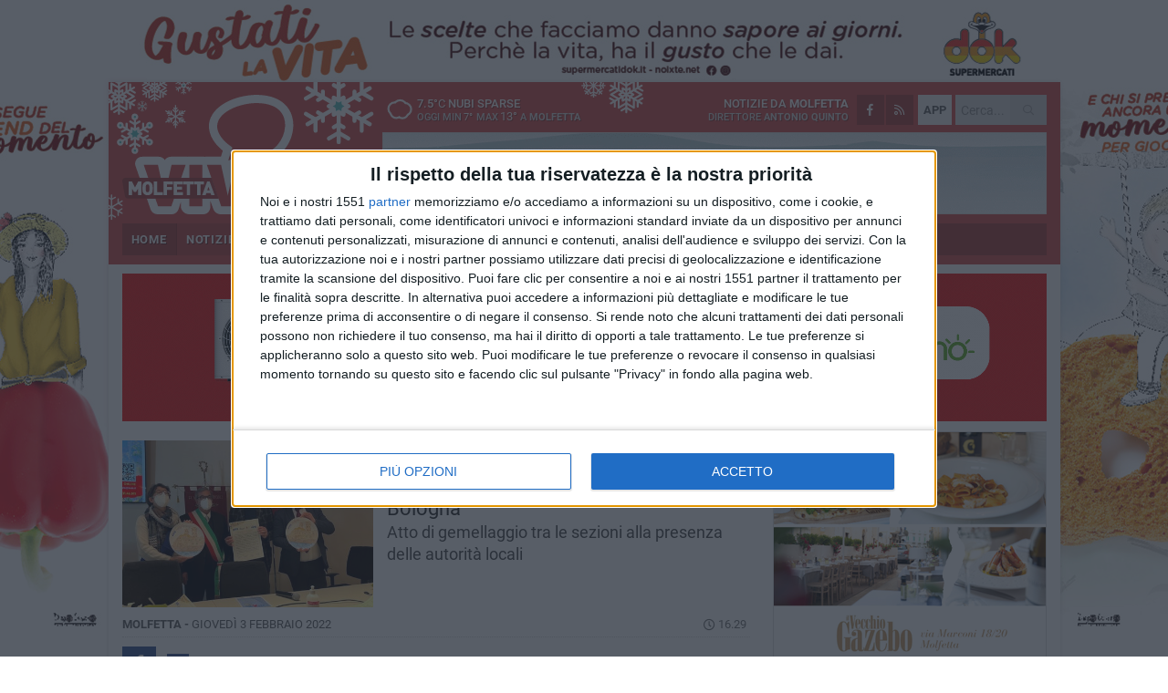

--- FILE ---
content_type: text/html; charset=utf-8
request_url: https://www.molfettaviva.it/notizie/donazione-del-sangue-siglato-protocollo-tra-avis-molfetta-e-avis-provinciale-bologna/
body_size: 20785
content:
<!DOCTYPE html>
<html lang="it" class="response svg fxd xmas">
<head prefix="og: http://ogp.me/ns# fb: http://ogp.me/ns/fb#">
    <title>Donazione del sangue. Siglato protocollo tra AVIS Molfetta e AVIS Provinciale Bologna</title>
    <meta name="description" content="Atto di gemellaggio tra le sezioni alla presenza delle autorit&#224; locali " />
<meta name="viewport" content="width=device-width, initial-scale=1.0">    <meta name="apple-mobile-web-app-title" content="MolfettaViva">
    <meta name="apple-mobile-web-app-status-bar-style" content="black-translucent">
<link rel="canonical" href="https://www.molfettaviva.it/notizie/donazione-del-sangue-siglato-protocollo-tra-avis-molfetta-e-avis-provinciale-bologna/" />    <link rel="amphtml" href="https://www.molfettaviva.it/amp/notizie/donazione-del-sangue-siglato-protocollo-tra-avis-molfetta-e-avis-provinciale-bologna/" />                    <link rel="apple-touch-icon" href="https://static.gocity.it/molfettaviva/img/touch-60.png">
    <link rel="apple-touch-icon" sizes="76x76" href="https://static.gocity.it/molfettaviva/img/touch-76.png">
    <link rel="apple-touch-icon" sizes="120x120" href="https://static.gocity.it/molfettaviva/img/touch-120.png">
    <link rel="apple-touch-icon" sizes="152x152" href="https://static.gocity.it/molfettaviva/img/touch-152.png">
    <link rel="icon" href="https://static.gocity.it/molfettaviva/img/favicon.ico" type="image/x-icon" />
    <link rel="icon" type="image/png" href="https://static.gocity.it/molfettaviva/img/favicon-32x32.png" sizes="32x32" />
    <link rel="icon" type="image/png" href="https://static.gocity.it/molfettaviva/img/favicon-16x16.png" sizes="16x16" />
    <link rel="alternate" type="application/rss+xml" href="https://www.molfettaviva.it/rss/" title="RSS feed MolfettaViva" />
    <meta property="og:type" content="article" />
<meta property="og:url" content="https://www.molfettaviva.it/notizie/donazione-del-sangue-siglato-protocollo-tra-avis-molfetta-e-avis-provinciale-bologna/" />    <meta property="og:site_name" content="MolfettaViva" />
<meta property="fb:app_id" content="418746062676156" />    <meta property="fb:pages" content="596681010389594" /><meta property="article:publisher" content="596681010389594" />    <meta property="og:title" content="Donazione del sangue. Siglato protocollo tra AVIS Molfetta e AVIS Provinciale Bologna" />
    <meta property="og:description" content="Atto di gemellaggio tra le sezioni alla presenza delle autorit&#224; locali " />
    <meta property="og:image" content="https://molfetta.gocity.it/library/media/protocollo_avis.jpg" />
    <meta property="article:section" content="" />
    <meta property="article:published_time" content="2022-02-03T15:29:47 GMT" />
    <meta property="article:modified_time" content="2022-02-03T15:29:47 GMT" />
<meta name="language" content="italian" /><meta name="google-site-verification" content="W2uupuRW2KebLGGbKhPByC--rc_BL7H_q6IYpz5Mc2A" /><meta name="msvalidate.01" content="4BFAE9A7E4A3E9C22EA5C6CCD2C5FDE3" />    <link href="/bundles/css?v=dEeyNGnslQSdMQALmI0cEwyeZYLMDaeLtsKTp10fewU1" rel="preload" as="style" /><link href="/bundles/css?v=dEeyNGnslQSdMQALmI0cEwyeZYLMDaeLtsKTp10fewU1" rel="stylesheet"/>

    <link href="/bundles/deferred?v=EI2w7refD0IkrP_INU39w6BvGGKgAPw3aeDdDjBHlqI1" rel="preload" as="style" /><link href="/bundles/deferred?v=EI2w7refD0IkrP_INU39w6BvGGKgAPw3aeDdDjBHlqI1" rel="stylesheet"/>

    <link href="/bundles/icons?v=6URXDt_XKQp7_YTGi-536yZGVljGYpsX7yKYSj3eWm01" rel="preload" as="style" /><link href="/bundles/icons?v=6URXDt_XKQp7_YTGi-536yZGVljGYpsX7yKYSj3eWm01" rel="stylesheet"/>

    <link href="/style?v=142320" rel="stylesheet"><link href="/style?v=142320" rel="stylesheet" /><style>.svg #site-logo { background-image: url('https://static.gocity.it/molfettaviva/img/logo.svg');} .xmas.svg #site-logo { background-image: url('https://static.gocity.it/molfettaviva/img/logo-xmas.svg');} .svg .report-index #site .content, .report #site .content .section-logo span {background-image:url('https://static.gocity.it/molfettaviva/img/ireport.svg');} @media only screen and (max-width: 1023px) {.response.svg .collapse #site-logo { background-image: url('https://static.gocity.it/molfettaviva/img/logo-text-inv.svg'); }.response.svg.xmas .collapse #site-logo { background-image: url('https://static.gocity.it/molfettaviva/img/logo-text-inv-xmas.svg');}}
.ads-exp, .ads-exp a{max-height:70px;}</style>
    <script type="application/ld+json">[{ "@context": "http://schema.org", "@type":"WebSite","@id":"#website","name":"MolfettaViva", "alternateName":"MolfettaViva", "url":"https://www.molfettaviva.it", "potentialAction":{ "@type":"SearchAction","target":"https://www.molfettaviva.it/cerca/?search={search_term_string}","query-input":"required name=search_term_string"}}, { "@context": "http://schema.org", "@type":"Organization","@id":"#organization","name":"Viva Network","url":"http://www.vivanetwork.it", "logo":"http://www.vivanetwork.it/images/viva-network-logo.png", "sameAs":["https://www.facebook.com/viva24/"]}]</script>
    
        <script type="application/ld+json">{ "@context": "http://schema.org", "@type" : "NewsArticle", "headline" : "Donazione del sangue. Siglato protocollo tra AVIS Molfetta e AVIS Provinciale Bologna", "alternativeHeadline" : "Donazione del sangue. Siglato protocollo tra AVIS Molfetta e AVIS Provinciale Bologna. Atto di gemellaggio tra le sezioni alla presenza delle autorità locali ", "articleSection": "", "author":{"@type":"Person","name":"MolfettaViva"}, "dateCreated" : "2022-02-03T15:29:47Z", "datePublished" : "2022-02-03T15:29:47Z", "dateModified" : "2022-02-03T15:29:47Z", "publisher":{"@type":"Organization","name":"MolfettaViva", "logo":{"@type":"ImageObject","url":"https://static.gocity.it/molfettaviva/img/logo-text.png", "width" : 288, "height" : 30}}, "description" : "L'obiettivo è contribuire a creare insieme forme nuove e condivise di sensibilizzazione al dono del sangue e del plasma.Sottoscritto, nella Casa dei Donatori di Sangue a Bologna, l'atto di gemellaggio interregionale tra l'Avis Provinciale di Bologna e l'Avis Comunale di Molfetta.Presenti Tommaso Minervini, Sindaco di Molfetta, Giacomo Giancaspro, presidente Avis comunale Molfetta, Claudio Rossi presidente Avis provinciale Bologna, Sara Accorsi, delegata del sindaco per l'area metropolitana di Bologna, Cosimo Gadaleta, segretario Avis Molfetta, le rappresentanze dell'Associazione Marinai...", "mainEntityOfPage":{"@type":"URL"}, "url" : "https://www.molfettaviva.it/notizie/donazione-del-sangue-siglato-protocollo-tra-avis-molfetta-e-avis-provinciale-bologna/", "image":{"@type":"ImageObject","url":"https://molfetta.gocity.it/library/media/protocollo_avis.jpg", "width":488, "height":325}}</script>

    
        <style>
    .bubble-color .btn.btn-action { background-color: #A21518; border-color: #B32E30; box-shadow: 0px 1px 0px #881214; }
    .bubble-color h3.story-title, .bubble-color span.story-title, div.bubble.bubble-color { background-color: #ab171a; border-right: solid 4px #991417; }
    span.bubble-arrow.bubble-color { border-color: #ab171a transparent transparent transparent; }
    div.bubble.bubble-color img { border-color: #881214; }
    .page-index .index span.title { color: #ab171a; }
        </style>

    <script async src="//pagead2.googlesyndication.com/pagead/js/adsbygoogle.js"></script>
<link rel="stylesheet" href="https://assets.evolutionadv.it/networkviva_it/networkviva_it-CLS.css"><script src="https://assets.evolutionadv.it/networkviva_it/networkviva_it.new.js" data-cfasync="false"></script>    </head>
<body class="non-graphic collapse splitted news ">
    
    <span class="ads-skin-containter" data-url="/adv/skin/99/"></span>
    <div id="site">
        <div id="main" class="container">
            <div id="header-wrapper">
    <div class="container">
        <header id="header">
            <div id="header-overlay"></div>
            <div id="header-main">
                <div id="header-logo">                    <div id="site-logo" >
                        <a href="/">MolfettaViva</a>
                        <img class="print" src="https://static.gocity.it/molfettaviva/img/logo.png" />
                    </div>
                    <div id="header-fanpage">
                        <div id="fanpage">
                        <span class="fan-counter">56.390</span>
                            <a id="fanpage-button" href="https://www.facebook.com/molfettaviva.it/" target="_blank" rel="nofollow">FANPAGE</a>
                        </div>
                    </div>
                </div>
                <div id="header-logo-url" class="print">molfettaviva.it</div>
                <div id="header-middle">
                    <div id="header-middle-top">
                        <div id="header-meteo">
    <a href="/meteo/" title="Previsioni meteo a Molfetta"><div id="meteo-header" class="meteo-icon"><canvas width="28" height="28" data-icon="04d" data-color="" class="icon"></canvas></div></a>
        <div class="meteo">
            <a href="/meteo/" title="Previsioni meteo a Molfetta">
7.5<span>°C</span> nubi sparse                <div class="meteo-temp">Oggi Min<span class="meteo-min">7°</span>Max<span class="meteo-max">13°</span> a <strong>Molfetta</strong></div>
            </a>
        </div>

                        </div>
                        <div class="search-block">
                            <form action="/cerca/" method="GET">
                                <input type="search" class="search" name="search" placeholder="Cerca..." />
                                <button class="icon"><i class="far fa-search"></i></button>
                            </form>
                        </div>
<a href="http://m.molfettaviva.it/apps/download/"   target="_blank"  >
                            <div id="header-app">APP</div>
                        </a>                        <div id="header-social">
                            <a href="https://www.facebook.com/molfettaviva.it" target="_blank"><i class="fab fa-facebook-f social social-facebook"></i></a>                            <a href="/rss/" title="MolfettaViva - Feed Rss"><i class="far fa-rss social social-rss"></i></a>
                        </div>
                        <div id="header-daily">
                            <p class="tagline">Notizie da <strong>Molfetta</strong><span>Direttore <strong>Antonio Quinto</strong></span></p>
                        </div>
                        <div class="clear"></div>
                    </div>
                    <div id="header-banner">

<div class="ads-containter" data-url="/adv/banner/5/"></div>
                    </div>
                    <div class="clear"></div>
                </div>
                <button type="button" id="menu-toggle" class="btn header-btn">
                    <span class="far fa-2x fa-bars"></span>
                    <span class="btn-undertext">Menu</span>
                </button><div id="mobile-weather">    <a href="/meteo/" title="Previsioni meteo a Molfetta"><div id="mobile-meteo-header" class="meteo-icon"><canvas width="28" height="28" data-icon="04d" data-color="white" class="icon"></canvas></div></a>
        <div class="meteo">
            <a href="/meteo/" title="Previsioni meteo a Molfetta">
7.5<span>°C</span> nubi sparse                <div class="meteo-temp">Oggi Min<span class="meteo-min">7°</span>Max<span class="meteo-max">13°</span> a <strong>Molfetta</strong></div>
            </a>
        </div>
</div>
            </div>
            <div class="clear"></div>
            <div id="menu">
                <nav>
                    <ul>

            <li class="firstitem">
                <a href="/" >HOME</a>
            </li>
            <li class="open">
                <a href="/notizie/" >NOTIZIE</a>
                <span class="expander"></span>
                <ul>
<li ><a href="/notizie/?cat=la-citta">Vita di città</a></li>
<li ><a href="/notizie/?cat=territorio">Territorio e Ambiente</a></li>
<li ><a href="/notizie/?cat=mondo-del-sociale">Sociale</a></li>
<li ><a href="/notizie/?cat=sanita">Sanità</a></li>
<li class="open"><a href="/notizie/?cat=attualita">Attualità</a></li>
<li ><a href="/notizie/?cat=spettacoli">Cultura, Eventi e Spettacolo</a></li>
<li ><a href="/notizie/?cat=speciale-1">Speciale</a></li>
<li ><a href="/notizie/?cat=cronaca">Cronaca</a></li>
<li ><a href="/notizie/?cat=politica">Politica</a></li>
<li ><a href="/notizie/?cat=palazzo-di-citta">Enti locali</a></li>
                </ul>
            </li>
            <li >
                <a href="/sport/" >SPORT</a>
                <span class="expander"></span>
                <ul>
<li ><a href="/sport/?cat=calcio">Calcio</a></li>
<li ><a href="/sport/?cat=equitazione">Equitazione</a></li>
<li ><a href="/sport/?cat=attualita">Attualità</a></li>
<li ><a href="/sport/?cat=arti-marziali">Arti Marziali</a></li>
<li ><a href="/sport/?cat=running">Running e Atletica</a></li>
<li ><a href="/sport/?cat=vela">Vela</a></li>
<li ><a href="/sport/?cat=tennis">Tennis</a></li>
<li ><a href="/sport/?cat=altri-sport">Altri sport</a></li>
                </ul>
            </li>
            <li >
                <a href="/rubriche/" >RUBRICHE</a>
                <span class="expander"></span>
                <ul>
<li ><a href="/rubriche/bordo-campo/">Bordo Campo</a></li>
<li ><a href="/rubriche/viva-la-storia-di-molfetta-1/">Viva la storia di Molfetta!</a></li>
<li ><a href="/rubriche/in-ricordo-di-don-tonino/">In ricordo di Don Tonino</a></li>
                </ul>
            </li>
            <li >
                <a href="/ireport/" >iREPORT</a>
            </li>
            <li >
                <a href="/meteo/" >METEO</a>
            </li>
            <li >
                <a href="/video/" >VIDEO</a>
            </li>
            <li >
                <a href="/necrologi/" >NECROLOGI</a>
            </li>
            <li >
                <a href="/rubriche/farmacie-di-turno/" >FARMACIE</a>
            </li>
<li class="search-block">
    <form action="/cerca/" method="GET">
        <input type="search" class="search" name="search" placeholder="Cerca..." />
        <button class="icon"><i class="far fa-search"></i></button>
    </form>
</li>
                    </ul>
                </nav>
            </div>
          </header>
    </div>
    <div class="clear"></div>
</div>


            <div class="ads-containter ads-mega ads-mega-page" data-url="/adv/banner/108/"></div>
            <div id="gctyvvadblck"></div>
            <div class="content-wrapper ">
                
                <div class="content-side-wrapper content-first">
                    
    <div class="content ">
        <article class=" mode0">
            <ul class="breadcrumbs noborder"><li><i class="far fa-angle-right"></i><a href="/" title="Home">Home</a></li><li><i class="far fa-angle-right"></i><a href="/notizie/" title="Notizie e aggiornamenti">Notizie e aggiornamenti</a></li></ul><script type="application/ld+json">{ "@context": "http://schema.org", "@type" : "BreadcrumbList", "itemListElement": [{ "@type": "ListItem", "position": 1, "item": { "@id": "https://www.molfettaviva.it/", "name": "Home" } },{ "@type": "ListItem", "position": 2, "item": { "@id": "https://www.molfettaviva.it/notizie/", "name": "Notizie e aggiornamenti" } }]}</script>
            <header>
                <figure><img src="https://molfetta.gocity.it/library/media/protocollo_avis.jpg" class="responsive content-img" alt="protocollo AVIS" /><figcaption class="content-img-caption">protocollo AVIS</figcaption></figure>
                <div>
                    <h1>Donazione del sangue. Siglato protocollo tra AVIS Molfetta e AVIS Provinciale Bologna</h1><p class="tagline">Atto di gemellaggio tra le sezioni alla presenza delle autorità locali <span></span></p>
                </div>
            </header>
            <div class="clear"></div>
            <div class="contentdate">
                <span class="datezone">Molfetta - </span>giovedì 3 febbraio 2022
<span class="datetime"><i class="far fa-clock"></i> 16.29</span>                                            </div>
            <div class="ads-containter ads-page ads-content" data-url="/adv/banner/80/"></div>            <div class="sharing" data-url="https://www.molfettaviva.it/notizie/donazione-del-sangue-siglato-protocollo-tra-avis-molfetta-e-avis-provinciale-bologna/" data-title="Donazione del sangue. Siglato protocollo tra AVIS Molfetta e AVIS Provinciale Bologna" data-counter="16" data-comments="0" data-app="418746062676156"></div>
            
            <div class="clear"></div>
            <div class="ads-containter ads-custom " ><div id="video-evo-player" class="player_evolution"><span class="evo-label-logo">Powered by <a target="_blank" href="https://evolutiongroup.digital/"><img src="https://evolutiongroup.digital/wp-content/themes/evolution_group/assets/static/logo/logo-evolutiongroup-black.svg" alt="powered by evolution group"></a></span></div></div>
            
            <div class="p first">L'obiettivo è contribuire a creare insieme forme nuove e condivise di sensibilizzazione al dono del sangue e del plasma.<br />Sottoscritto, nella Casa dei Donatori di Sangue a Bologna, l'atto di gemellaggio interregionale tra l'Avis Provinciale di Bologna e l'Avis Comunale di Molfetta.<br />Presenti Tommaso Minervini, Sindaco di Molfetta, Giacomo Giancaspro, presidente Avis comunale Molfetta, Claudio Rossi presidente Avis provinciale Bologna, Sara Accorsi, delegata del sindaco per l'area metropolitana di Bologna, Cosimo Gadaleta, segretario Avis Molfetta, le rappresentanze dell'Associazione Marinai A.N.M.I., dell'Associazione Carabinieri A.N.C. e dell'Associazione Ordine al Merito A.N.C.R.I..<br /><br />Il gemellaggio tra la sezione comunale Avis Molfetta e la sezione provinciale Avis Bologna rappresenta, in qualche modo, la naturale prosecuzione di un rapporto di cordiale e sincera collaboraizone maturata durante il lockdown, a marzo del 2020 quando l'allora presidente Avis Molfetta, Cosimo Gadaleta, fece pervenire alla sezione provinciale Avis di Bologna le mascherine arcobaleno (#andràtuttobene) realizzate in tessuto dalle Sorelle de Virgilio. E' stato l'avvio di un percorso che, nella sottoscrizione del protocollo, ha trovato un nuovo inizio.<br />«Quando credi in una cosa – ha sottolineato Tommaso Minervini, citando Gaetano Salvemini - falla. Fai ciò che devi, avvenga ciò che può. Infatti, se tutti smettessimo di fare ciò in cui crediamo avremmo una società piatta e standardizzata che non farebbe passi avanti. Oggi con questo gemellaggio diamo un segnale marcato sulla direzione che vorremmo per l'organizzazione di Avis e delle nostre città. Vogliamo incentivare tutti a smettere di lavorare solo per sé stessi e per il proprio territorio e puntare invece a creare reti che trovino forza grazie al valore del dono. Proprio come è successo nelle prime fasi della pandemia. Nell'emergenza è scattato quel senso di comunità e solidarietà, che non può essere circoscritta a un solo periodo. Il circolo Avis di Molfetta con il gemelleggio con l'Avis provinciale di Bologna sta puntando a creare le condizioni migliorative per la cultura del dono e delle relazioni tra persone e organismi che si occupano di migliorare la qualità della vita».<br /><br />«La costruzione di una cultura di condivisione – ha aggiunto il Presidente Giancaspro - è un processo lungo e complesso che richiede la rimozione di barriere comunicative e necessita l'attivazione di processi virtuosi di pianificazione e partecipazione attiva».<br />Proprio a sottolineare la rilevanza del protocollo il presidente ANMI Lamberto Picccininni ha inviato una nota a Bologna di condivisione della iniziativa di gemellaggio tra AVIS Molfetta e AVIS provinciale Bologna perché sia di esempio per analoghe iniziative.<div class="fb-quote"></div></div>
                    </article>
        
        <ul class="tags bottom"><li>AVIS Molfetta</li></ul>

    <div class="index-wrapper">
        <div class="index-list index-list-mode10 index-list-2">
                <div class="index">
                    
<a href="/notizie/cinghiali-a-torre-calderina-i-residenti-sono-un-potenziale-pericolo/" ><div class="boxed-img"><img src="https://molfetta.gocity.it/library/media/bigbox_img_20251216_wa0066.jpg" alt="Cinghiali a Torre Calderina, i residenti: «Sono un potenziale pericolo»" /></div></a>                                        <div class="boxed-title boxed-title-dated ">
<span class="date">
                                
                                26 dicembre 2025
                            </span>                        <span class="title"><a href="/notizie/cinghiali-a-torre-calderina-i-residenti-sono-un-potenziale-pericolo/" >Cinghiali a Torre Calderina, i residenti: &#171;Sono un potenziale pericolo&#187;</a></span>
                                            </div>
                </div>
                <div class="index">
                    
<a href="/notizie/atmosfera-di-gioia-e-condivisione-nel-centro-di-molfetta-con-il-viaggio-nelle-emozioni-del-natale/" ><div class="boxed-img"><img src="https://molfetta.gocity.it/library/media/bigbox_10(3).jpg" alt="Atmosfera di gioia e condivisione nel centro di Molfetta con il  &quot;Viaggio nelle emozioni del Natale &quot;" /></div></a>                                        <div class="boxed-title boxed-title-dated ">
<span class="date">
                                
                                26 dicembre 2025
                            </span>                        <span class="title"><a href="/notizie/atmosfera-di-gioia-e-condivisione-nel-centro-di-molfetta-con-il-viaggio-nelle-emozioni-del-natale/" >Atmosfera di gioia e condivisione nel centro di Molfetta con il &quot;Viaggio nelle emozioni del Natale&quot;</a></span>
                                            </div>
                </div>
        </div>
    </div>
        
<div class="ads-containter ads-custom  ads-page ads-content ads-content-btm"><div class="PCT2270"><script>if("none"!=window.getComputedStyle(document.currentScript.parentElement.parentElement).getPropertyValue("display")){var e=document.createElement("ins");e.setAttribute("data-revive-zoneid","2270"),e.setAttribute("data-revive-id","e590432163035a6e5fc26dac29dd7e0b"),document.currentScript.parentElement.appendChild(e)}</script><script async src="//adv.presscommtech.com/www/delivery/asyncjs.php"></script></div></div>
        <div class="comments" id="comments"><div class="fb-comments" data-href="https://www.molfettaviva.it/notizie/donazione-del-sangue-siglato-protocollo-tra-avis-molfetta-e-avis-provinciale-bologna/" data-width="100%" data-numposts="5" ></div><div class="clear"></div></div>
        <ins data-revive-zoneid="2273" data-revive-id="e590432163035a6e5fc26dac29dd7e0b"></ins><script async src="//adv.presscommtech.com/www/delivery/asyncjs.php"></script>
<div class="ads"><a href="/go/adv/2494/93/" title="" target="_blank" rel="nofollow"><img src="https://molfetta.gocity.it/library/banner/ad-2494-wmMGeclyXKYPksNQgrbC.gif" title=""></a></div>
<div class="ads-containter ads-page" data-url="/adv/banner/81/"></div>
 <div class="ads ads-responsive g-ads" ><ins class="adsbygoogle" style="display:block;width:468px;height:60px" data-ad-client="ca-pub-7787459891407465" data-ad-slot="7721169835" ></ins><script>(adsbygoogle = window.adsbygoogle || []).push({});</script></div>
        
            <div class="story-wrapper tag-story">
            <span class="story-title bubble">Altri contenuti a tema</span>
            <span class="bubble-arrow"></span>
        <div class="story-list">
                <div class="story ">
                        
                            <a href="/notizie/sangue-di-speranza-rinnovato-l-appuntamento-tra-avis-molfetta-e-l-arciconfraternita-di-santo-stefano/" >
                                <img src="https://molfetta.gocity.it/library/media/big_autoemoteca.jpg" alt="Sangue di speranza: rinnovato l’appuntamento tra AVIS Molfetta e l’Arciconfraternita di Santo Stefano" />
                            </a>
                                                                                                <span class="title"><a href="/notizie/sangue-di-speranza-rinnovato-l-appuntamento-tra-avis-molfetta-e-l-arciconfraternita-di-santo-stefano/" >Sangue di speranza: rinnovato l’appuntamento tra AVIS Molfetta e l’Arciconfraternita di Santo Stefano</a></span>
<span class="subtitle">Un sodalizio storico che continua a rappresentare un esempio virtuoso di collaborazione</span>                </div>
                <div class="story ">
                        
                            <a href="/notizie/l-avis-scuola-tour-conquista-molfetta-un-grazie-speciale-agli-studenti-al-personale-scolastico-e-ai-volontari/" >
                                <img src="https://molfetta.gocity.it/library/media/big_avis_molfetta(1).jpg" alt="L’ Avis Scuola Tour conquista Molfetta: un grazie speciale agli studenti, al personale scolastico e ai volontari" />
                            </a>
                                                                                                <span class="title"><a href="/notizie/l-avis-scuola-tour-conquista-molfetta-un-grazie-speciale-agli-studenti-al-personale-scolastico-e-ai-volontari/" >L’ Avis Scuola Tour conquista Molfetta: un grazie speciale agli studenti, al personale scolastico e ai volontari</a></span>
<span class="subtitle">Un percorso che ha attraversato 6 istituti scolastici superiori della nostra citt&#224;</span>                </div>
                <div class="story ">
                        
                            <a href="/notizie/avis-molfetta-protagonista-al-premio-il-volto-del-dono-con-5-soci-donatori-premiati/" >
                                <img src="https://molfetta.gocity.it/library/media/big_foto_1_(1).jpg" alt="AVIS Molfetta protagonista al Premio “Il Volto del Dono” con 5 soci donatori premiati" />
                            </a>
                                                                        <span class="storycategory"   style="color:#27ab17;background-color:#27ab17"  >Cultura, Eventi e Spettacolo</span>                        <span class="title"><a href="/notizie/avis-molfetta-protagonista-al-premio-il-volto-del-dono-con-5-soci-donatori-premiati/" >AVIS Molfetta protagonista al Premio “Il Volto del Dono” con 5 soci donatori premiati</a></span>
<span class="subtitle">L&#39;iniziativa nasce per premiare la generosit&#224; di chi dona sangue, plasma e midollo osseo</span>                </div>
                <div class="story ">
                        
                            <a href="/notizie/domenica-5-ottobre-una-raccolta-di-sangue-con-l-avis-molfetta/" >
                                <img src="https://molfetta.gocity.it/library/media/big_autoemoteca_avis_molfetta.jpg" alt="Domani mattina una raccolta di sangue con l&#39;Avis Molfetta" />
                            </a>
                                                                                                <span class="title"><a href="/notizie/domenica-5-ottobre-una-raccolta-di-sangue-con-l-avis-molfetta/" >Domani mattina una raccolta di sangue con l&#39;Avis Molfetta</a></span>
<span class="subtitle">Le donazioni si effettueranno in ordine di arrivo, dalle 8 alle 11</span>                </div>
                <div class="story ">
                        
                            <a href="/notizie/cerimonia-di-consegna-voucher-sostegno-allo-studio-all-avis-molfetta/" >
                                <img src="https://molfetta.gocity.it/library/media/big_foto2_voucher.jpg" alt="Cerimonia di consegna “Voucher sostegno allo studio&quot; all&#39;Avis Molfetta" />
                            </a>
                                                                                                <span class="title"><a href="/notizie/cerimonia-di-consegna-voucher-sostegno-allo-studio-all-avis-molfetta/" >Cerimonia di consegna “Voucher sostegno allo studio&quot; all&#39;Avis Molfetta</a></span>
<span class="subtitle">Iniziativa giunta alla sua 3^ edizione. Premiati 7 studenti meritevoli</span>                </div>
                <div class="story ">
                        
                            <a href="/notizie/raccolta-sangue-con-autoemoteca-presso-l-itet-salvemini-di-molfetta/" >
                                <img src="https://molfetta.gocity.it/library/media/big_foto2(10).jpg" alt="Raccolta sangue con autoemoteca presso l&#39;ITET &quot;Salvemini&quot; di Molfetta" />
                            </a>
                                                                                                <span class="title"><a href="/notizie/raccolta-sangue-con-autoemoteca-presso-l-itet-salvemini-di-molfetta/" >Raccolta sangue con autoemoteca presso l&#39;ITET &quot;Salvemini&quot; di Molfetta</a></span>
<span class="subtitle">Prosegue il progetto Avis Scuola Tour con la missione di sensibilizzare le giovani generazioni</span>                </div>
                <div class="story ">
                        
                            <a href="/notizie/avis-molfetta-premia-il-merito-in-arrivo-la-3-edizione-dei-voucher-di-sostegno-allo-studio/" >
                                <img src="https://molfetta.gocity.it/library/media/big_borse_studio.jpg" alt="Avis Molfetta premia il merito: in arrivo la 3^ edizione dei Voucher di Sostegno allo Studio" />
                            </a>
                                                                                                <span class="title"><a href="/notizie/avis-molfetta-premia-il-merito-in-arrivo-la-3-edizione-dei-voucher-di-sostegno-allo-studio/" >Avis Molfetta premia il merito: in arrivo la 3^ edizione dei Voucher di Sostegno allo Studio</a></span>
<span class="subtitle">Sette studenti saranno premiati nella cerimonia dedicata al Prof. Nicola Campo</span>                </div>
                <div class="story ">
                        
                            <a href="/notizie/premio-la-bellezza-del-dono-conferito-dall-avis-molfetta/" >
                                <img src="https://molfetta.gocity.it/library/media/big_photo_2024_12_14_14_34_33_(1).jpg" alt="Premio &quot;La Bellezza del dono&quot; conferito dall&#39;AVIS Molfetta" />
                            </a>
                                                                        <span class="storycategory"   style="color:#27ab17;background-color:#27ab17"  >Cultura, Eventi e Spettacolo</span>                        <span class="title"><a href="/notizie/premio-la-bellezza-del-dono-conferito-dall-avis-molfetta/" >Premio &quot;La Bellezza del dono&quot; conferito dall&#39;AVIS Molfetta</a></span>
<span class="subtitle">Assegnato alla memoria di don Tonino e al prof. Antonio Moschetta</span>                </div>
        </div>
    </div>

<div class="ads-containter ads-custom  ads-page ads-content"><div class="PCT2271"><script>if("none"!=window.getComputedStyle(document.currentScript.parentElement.parentElement).getPropertyValue("display")){var e=document.createElement("ins");e.setAttribute("data-revive-zoneid","2271"),e.setAttribute("data-revive-id","e590432163035a6e5fc26dac29dd7e0b"),document.currentScript.parentElement.appendChild(e)}</script><script async src="//adv.presscommtech.com/www/delivery/asyncjs.php"></script></div></div>
<div class="banner banner-color banner-newsletter">
    <div class="banner-right-side">
        <div class="banner-right-side-inside">
            <span class="newsletter-title">Iscriviti alla Newsletter</span>
<form action="/newsletter/" data-ajax="true" data-ajax-loading="#newsletter-loading" data-ajax-mode="replace" data-ajax-update="#newsletter-result" id="form0" method="post">                <input class="text buttoned" name="email" id="email" placeholder="Indirizzo e-mail" data-val="true" type="email" />
                        <button type="submit" class="button buttoned" id="newsletter-signup">Iscriviti</button>
                        <span class="newsletter-result" id="newsletter-result"></span>
                        <span class="newsletter-loading" id="newsletter-loading" style="display:none"><img src="/contents/img/UI/rolling.gif" alt="loading"/></span>
                        <span class="newsletter-validation-error" data-valmsg-for="email" data-valmsg-replace="true"></span>
</form>        </div><span class="bubble-arrow"></span>
        <span class="newsletter-info">Iscrivendoti accetti i <a href="/info/privacy/newsletter/" rel="nofollow">termini</a> e la <a href="/info/privacy/" rel="nofollow">privacy policy</a></span>
    </div>
    <div class="banner-left-side">
        <img src="/contents/img/UI/newsletter-email.png" alt="Newsletter" width="100"/>
        <div class="clear"></div>
        Ricevi aggiornamenti e contenuti da Molfetta <span>gratis</span> nella tua e-mail
    </div>
    <div class="clear"></div>
</div>
        
    <div class="index-wrapper">
        <div class="index-list index-list-mode10 index-list-8">
                <div class="index">
                    
<a href="/notizie/domenica-nel-duomo-il-concerto-di-vinicio-capossela-come-cambia-la-viabilita/" ><div class="boxed-img"><img src="https://molfetta.gocity.it/library/media/bigbox_whatsapp_image_2023_07_31_at_180156j.jpg" alt="Domenica nel duomo il concerto di Vinicio Capossela: cambia la viabilità su Corso Dante" /></div></a>                                        <div class="boxed-title boxed-title-dated ">
<span class="date">
                                
                                26 dicembre 2025
                            </span>                        <span class="title"><a href="/notizie/domenica-nel-duomo-il-concerto-di-vinicio-capossela-come-cambia-la-viabilita/" >Domenica nel duomo il concerto di Vinicio Capossela: cambia la viabilit&#224; su Corso Dante</a></span>
                                            </div>
                </div>
                <div class="index">
                    
<a href="/notizie/marcello-veneziani-chiude-il-2025-delle-vecchie-segherie-mastrototaro/" ><div class="boxed-img"><img src="https://molfetta.gocity.it/library/media/bigbox_marcello_.jpg" alt="Marcello Veneziani chiude il 2025 delle Vecchie Segherie Mastrototaro" /></div></a>                                        <div class="boxed-title boxed-title-dated ">
<span class="date">
                                
                                26 dicembre 2025
                            </span>                        <span class="title"><a href="/notizie/marcello-veneziani-chiude-il-2025-delle-vecchie-segherie-mastrototaro/" >Marcello Veneziani chiude il 2025 delle Vecchie Segherie Mastrototaro</a></span>
                                            </div>
                </div>
                <div class="index">
                    
<a href="/sport/terza-categoria-domenica-il-recupero-del-derby-di-molfetta/" ><div class="boxed-img"><img src="https://molfetta.gocity.it/library/media/bigbox_579276061_122142852866937827_8096728211621849054_n.jpg" alt="Terza Categoria, nuovo rinvio per il recupero del derby di Molfetta" /></div></a>                                        <div class="boxed-title boxed-title-dated ">
<span class="date">
                                
                                26 dicembre 2025
                            </span>                        <span class="title"><a href="/sport/terza-categoria-domenica-il-recupero-del-derby-di-molfetta/" >Terza Categoria, nuovo rinvio per il recupero del derby di Molfetta</a></span>
                                            </div>
                </div>
                <div class="index">
                    
<a href="/notizie/ennesimo-incidente-sulla-sp-112-cresce-la-rabbia-dei-residenti-ora-basta/" ><div class="boxed-img"><img src="https://molfetta.gocity.it/library/media/bigbox_605125456_10235260597070563_7752520439200521072_n.jpg" alt="Ennesimo incidente sulla Molfetta-Terlizzi, cresce la rabbia dei residenti: «Ora basta»" /></div></a>                                        <div class="boxed-title boxed-title-dated ">
<span class="date">
                                
                                25 dicembre 2025
                            </span>                        <span class="title"><a href="/notizie/ennesimo-incidente-sulla-sp-112-cresce-la-rabbia-dei-residenti-ora-basta/" >Ennesimo incidente sulla Molfetta-Terlizzi, cresce la rabbia dei residenti: &#171;Ora basta&#187;</a></span>
                                            </div>
                </div>
                <div class="index">
                    
<a href="/notizie/incidente-sulla-molfetta-terlizzi-due-feriti-trasportati-in-ospedale/" ><div class="boxed-img"><img src="https://molfetta.gocity.it/library/media/bigbox_img_20251224_wa0029.jpg" alt="Incidente sulla Molfetta-Terlizzi, due feriti trasportati in ospedale" /></div></a>                                        <div class="boxed-title boxed-title-dated ">
<span class="date">
                                
                                25 dicembre 2025
                            </span>                        <span class="title"><a href="/notizie/incidente-sulla-molfetta-terlizzi-due-feriti-trasportati-in-ospedale/" >Incidente sulla Molfetta-Terlizzi, due feriti trasportati in ospedale</a></span>
                                            </div>
                </div>
                <div class="index">
                    
<a href="/notizie/esordio-da-sogno-per-annese-con-il-burkina-faso-in-coppa-d-africa-rimonta-in-pieno-recupero/" ><div class="boxed-img"><img src="https://molfetta.gocity.it/library/media/bigbox_587114778_18446407117101894_7662429057502129927_n_(1).jpg" alt="Esordio da sogno per Annese con il Burkina Faso in Coppa d'Africa: rimonta in pieno recupero" /></div></a>                                        <div class="boxed-title boxed-title-dated ">
<span class="date">
                                
                                25 dicembre 2025
                            </span>                        <span class="title"><a href="/notizie/esordio-da-sogno-per-annese-con-il-burkina-faso-in-coppa-d-africa-rimonta-in-pieno-recupero/" >Esordio da sogno per Annese con il Burkina Faso in Coppa d&#39;Africa: rimonta in pieno recupero</a></span>
                                            </div>
                </div>
                <div class="index">
                    
<a href="/notizie/tante-voci-per-il-natale-piu-semplice-e-gioioso-auguri-dal-viva-network/" ><div class="boxed-img"><img src="https://molfetta.gocity.it/library/media/bigbox_buon_natale_viva_2.jpg" alt="Tante voci per il Natale più semplice e gioioso: auguri dal Viva Network" /></div></a>                                        <div class="boxed-title boxed-title-dated ">
<span class="date">
                                
                                25 dicembre 2025
                            </span>                        <span class="title"><a href="/notizie/tante-voci-per-il-natale-piu-semplice-e-gioioso-auguri-dal-viva-network/" >Tante voci per il Natale pi&#249; semplice e gioioso: auguri dal Viva Network</a></span>
                                            </div>
                </div>
                <div class="index">
                    
<a href="/sport/francesca-mininni-orgoglio-molfettese-premiata-dal-comune-di-bari-come-eccellenza-sportiva/" ><div class="boxed-img"><img src="https://molfetta.gocity.it/library/media/bigbox_whatsapp_image_2025_12_23_at_07.29.28.jpg" alt="Francesca Mininni, orgoglio molfettese: premiata dal Comune di Bari come eccellenza sportiva" /></div></a>                                        <div class="boxed-title boxed-title-dated ">
<span class="date">
                                
                                25 dicembre 2025
                            </span>                        <span class="title"><a href="/sport/francesca-mininni-orgoglio-molfettese-premiata-dal-comune-di-bari-come-eccellenza-sportiva/" >Francesca Mininni, orgoglio molfettese: premiata dal Comune di Bari come eccellenza sportiva</a></span>
                                            </div>
                </div>
        </div>
    </div>

    </div>

                </div>
                <div class="right-side-wrapper">
                    
    
    
    <div class="ads-containter ads-side" data-url="/adv/banner/80/"></div>
    <div class="right-pack">
<div class="ads"><a href="/go/adv/2494/93/" title="" target="_blank" rel="nofollow"><img src="https://molfetta.gocity.it/library/banner/ad-2494-wmMGeclyXKYPksNQgrbC.gif" title=""></a></div>
<div class="ads-containter ads-side" data-url="/adv/banner/81/"></div>
<div class="ads-native-container " data-url="/adv/native/31/"></div><div class="clear"></div>

<div class="ads-containter ads-custom  ads-side"><div class="PCT2270"><script>if("none"!=window.getComputedStyle(document.currentScript.parentElement.parentElement).getPropertyValue("display")){var e=document.createElement("ins");e.setAttribute("data-revive-zoneid","2270"),e.setAttribute("data-revive-id","e590432163035a6e5fc26dac29dd7e0b"),document.currentScript.parentElement.appendChild(e)}</script><script async src="//adv.presscommtech.com/www/delivery/asyncjs.php"></script></div></div>
    </div>
    <div class="right-pack right-pack-light">
<div class="ads-containter ads-custom  ads-side"><div class="PCT2271"><script>if("none"!=window.getComputedStyle(document.currentScript.parentElement.parentElement).getPropertyValue("display")){var e=document.createElement("ins");e.setAttribute("data-revive-zoneid","2271"),e.setAttribute("data-revive-id","e590432163035a6e5fc26dac29dd7e0b"),document.currentScript.parentElement.appendChild(e)}</script><script async src="//adv.presscommtech.com/www/delivery/asyncjs.php"></script></div></div>
<div class="ads-containter" data-url="/adv/banner/82/"></div>
        <div id="right-affix">
    <div class="side-wrapper">
            <div class="side-title">Pi&#249; letti questa settimana</div>
        <div class="side-list">
                <div class="side ">
                    <a href="/notizie/brutto-incidente-sulla-ss16-bis-3-auto-coinvolte/" >
                        
<img src="https://molfetta.gocity.it/library/media/box_polish_20251223_162831008.jpg" alt="Brutto incidente sulla SS16 bis: 3 auto coinvolte" />                                                                            <span class="date">marted&#236; 23 dicembre</span>
                                                <span class="title">Brutto incidente sulla SS16 bis: 3 auto coinvolte</span>
                    </a>
                </div>
                <div class="side ">
                    <a href="/notizie/rocambolesco-inseguimento-a-bitonto-fermati-due-molfettesi-uno-ha-17-anni/" >
                        <span class="fb_comments_count comments-count">4</span> <span class="comments-label"></span>
<img src="https://molfetta.gocity.it/library/media/box_polizia(10).jpg" alt="Rocambolesco inseguimento a Bitonto: fermati due molfettesi, uno ha 17 anni" />                                                                            <span class="date">luned&#236; 22 dicembre</span>
                                                <span class="title">Rocambolesco inseguimento a Bitonto: fermati due molfettesi, uno ha 17 anni</span>
                    </a>
                </div>
                <div class="side ">
                    <a href="/notizie/natale-nel-borgo-oggi-a-molfetta-la-magia-natalizia-nel-pulo/" >
                        
<img src="https://molfetta.gocity.it/library/media/box_571161151_122133090530960573_4902261476225165701_n.jpg" alt="&quot;Natale nel Borgo&quot; oggi a Molfetta: la magia natalizia nel Pulo" />                                                                            <span class="date">domenica 21 dicembre</span>
                                                <span class="title">&quot;Natale nel Borgo&quot; oggi a Molfetta: la magia natalizia nel Pulo</span>
                    </a>
                </div>
                <div class="side ">
                    <a href="/notizie/nuova-intimidazione-all-imprenditore-de-ruvo-tagliati-200-alberi-d-ulivo/" >
                        
<img src="https://molfetta.gocity.it/library/media/box_img_20251202_wa0036.jpg" alt="Nuova intimidazione all&#39;imprenditore De Ruvo: tagliati 200 alberi d&#39;ulivo" />                                                                            <span class="date">domenica 21 dicembre</span>
                                                <span class="title">Nuova intimidazione all&#39;imprenditore De Ruvo: tagliati 200 alberi d&#39;ulivo</span>
                    </a>
                </div>
                <div class="side ">
                    <a href="/notizie/ennesimo-incidente-sulla-sp-112-cresce-la-rabbia-dei-residenti-ora-basta/" >
                        
<img src="https://molfetta.gocity.it/library/media/box_605125456_10235260597070563_7752520439200521072_n.jpg" alt="Ennesimo incidente sulla Molfetta-Terlizzi, cresce la rabbia dei residenti: &#171;Ora basta&#187;" />                                                                            <span class="date">gioved&#236; 25 dicembre</span>
                                                <span class="title">Ennesimo incidente sulla Molfetta-Terlizzi, cresce la rabbia dei residenti: &#171;Ora basta&#187;</span>
                    </a>
                </div>
                <div class="side ">
                    <a href="/notizie/incidente-sulla-molfetta-terlizzi-due-feriti-trasportati-in-ospedale/" >
                        
<img src="https://molfetta.gocity.it/library/media/box_img_20251224_wa0029.jpg" alt="Incidente sulla Molfetta-Terlizzi, due feriti trasportati in ospedale" />                                                                            <span class="date">gioved&#236; 25 dicembre</span>
                                                <span class="title">Incidente sulla Molfetta-Terlizzi, due feriti trasportati in ospedale</span>
                    </a>
                </div>
        </div>
    </div>
         <div class="ads  g-ads" ><ins class="adsbygoogle" style="display:block;width:300px;height:250px" data-ad-client="ca-pub-7787459891407465" data-ad-slot="3082067039" ></ins><script>(adsbygoogle = window.adsbygoogle || []).push({});</script></div>
    </div></div>


    

                </div>
            </div>
            <div class="clear"></div>
            <div class="clear"></div>
<div id="prefooter-wrapper">
    <div class="container">
<nav id="footer-menu">
        <ul>
                <li class="container"><a href="/notizie/" title="Notizie" >Notizie da Molfetta</a>
                        <ul>
<li><a href="/notizie/?cat=la-citta" title="Vita di città">Vita di città</a></li><li><a href="/notizie/?cat=territorio" title="Territorio e Ambiente">Territorio e Ambiente</a></li><li><a href="/notizie/?cat=mondo-del-sociale" title="Sociale">Sociale</a></li><li><a href="/notizie/?cat=sanita" title="Sanità">Sanità</a></li><li><a href="/notizie/?cat=attualita" title="Attualità">Attualità</a></li><li><a href="/notizie/?cat=spettacoli" title="Cultura, Eventi e Spettacolo">Cultura, Eventi e Spettacolo</a></li><li><a href="/notizie/?cat=speciale-1" title="Speciale">Speciale</a></li><li><a href="/notizie/?cat=cronaca" title="Cronaca">Cronaca</a></li><li><a href="/notizie/?cat=politica" title="Politica">Politica</a></li><li><a href="/notizie/?cat=palazzo-di-citta" title="Enti locali">Enti locali</a></li>                        </ul>
                </li>
                <li class="container"><a href="/sport/" title="Sport" >Notizie sportive</a>
                        <ul>
<li><a href="/sport/?cat=calcio" title="Calcio">Calcio</a></li><li><a href="/sport/?cat=equitazione" title="Equitazione">Equitazione</a></li><li><a href="/sport/?cat=attualita" title="Attualità">Attualità</a></li><li><a href="/sport/?cat=arti-marziali" title="Arti Marziali">Arti Marziali</a></li><li><a href="/sport/?cat=running" title="Running e Atletica">Running e Atletica</a></li><li><a href="/sport/?cat=vela" title="Vela">Vela</a></li><li><a href="/sport/?cat=tennis" title="Tennis">Tennis</a></li><li><a href="/sport/?cat=altri-sport" title="Altri sport">Altri sport</a></li>                        </ul>
                </li>
                <li class="container"><a href="/rubriche/" title="Rubriche" >Le Rubriche di MolfettaViva</a>
                        <ul>
<li><a href="/rubriche/bordo-campo/" title="Bordo Campo">Bordo Campo</a></li><li><a href="/rubriche/viva-la-storia-di-molfetta-1/" title="Viva la storia di Molfetta!">Viva la storia di Molfetta!</a></li><li><a href="/rubriche/in-ricordo-di-don-tonino/" title="In ricordo di Don Tonino">In ricordo di Don Tonino</a></li>                        </ul>
                </li>
                <li class="container"><a href="/ireport/" title="iReport le segnalazioni dei lettori" >Segnalazioni iReport</a>
                </li>
                <li class="container"><a href="/meteo/" title="Previsioni meteo per Molfetta" >Previsioni meteo</a>
                </li>
                <li class="container"><a href="/video/" title="MolfettaViva TV: i video della redazione" >Video</a>
                </li>
                <li class="container"><a href="/necrologi/" title="Necrologi e annunci funebri a Molfetta" >Necrologi</a>
                </li>
                <li class="container"><a href="/rubriche/farmacie-di-turno/" title="Farmacie di turno a Molfetta" >Farmacie di turno</a>
                </li>
        </ul>
</nav>


        <div class="fixed-block-wrapper">
            <div class="fixed-block" id="footer-side">
<a href="http://m.molfettaviva.it/apps/download/"  target="_blank" >
                                                   <div id="footer-app-logo" class="left" style="background-image: url('https://static.gocity.it/molfettaviva/img/app.png')" ></div>
<div id="footer-app-qrcode" class="left" style="background-image: url('https://static.gocity.it/molfettaviva/img/app-qr.png')" ></div>                                                   <div id="footer-app">
                                                       <span>MolfettaViva APP</span>
                                                       <p>
                                                           Scarica l&#39;applicazione per iPhone, iPad e Android e ricevi notizie push
                                                       </p>
                                                   </div>
                                               </a>
                    <div class="clear"></div>
                <div class="other-block"><a id="newsletter"></a>
                    <span>Iscriviti alla Newsletter</span>
                    <p>
                        Registrati per ricevere aggiornamenti e contenuti da Molfetta nella tua casella di posta <small>Iscrivendoti accetti i <a href="/info/privacy/newsletter/" rel="nofollow">termini</a> e la <a href="/info/privacy/" rel="nofollow">privacy policy</a></small>
                    </p>
<form action="/newsletter/" data-ajax="true" data-ajax-loading="#ft-newsletter-loading" data-ajax-mode="replace" data-ajax-update="#ft-newsletter-result" id="form1" method="post">                        <span class="newsletter-result" id="ft-newsletter-result"></span>
                        <span class="newsletter-loading" id="ft-newsletter-loading"><img src="/contents/img/UI/rolling.gif" alt="loading" /></span>
                        <span class="newsletter-validation-error" data-valmsg-for="email" data-valmsg-replace="true"></span>
                        <input class="text buttoned" name="email" id="ft-email" placeholder="Indirizzo e-mail" data-val="true" type="email" />
                        <button type="submit" class="button buttoned" id="ft-newsletter-signup">Iscriviti</button>
</form>                </div>
            </div>
            <div class="clear"></div>
        </div>
    </div>
    <div class="clear"></div>
</div>
<div id="footer-wrapper">
    <div class="container">      
            <div id="footer-logo">
                <a title="InnovaNews" href="http://www.innovanews.it" rel="nofollow" target="_blank"><img alt="InnovaNews" src="https://static.gocity.it/molfettaviva/img/innovanews.svg" /></a>
            </div>
            <div id="footer-links">
        <ul>
                <li ><a href="/info/" title="Contatti"  >Contatti</a></li>
                <li ><a href="/info/privacy/" title="Policy e Privacy"  >Policy e Privacy</a></li>
                <li class="badge"><a href="https://www.gocity.it/" title="GoCity News Platform"  rel="nofollow"   target="_blank" >GoCity News Platform</a></li>
        </ul>
   </div>

        <div class="clear"></div>
    </div>
</div>
<div id="postfooter-wrapper"><div class="container" id="postfooter"><div id="footer-daily">Notizie da <strong>Molfetta</strong><span>Direttore <strong>Antonio Quinto</strong></span></div>&#169; 2001-2025 MolfettaViva &#232; un portale gestito da InnovaNews srl. Partita iva 08059640725. Testata giornalistica registrata presso il Tribunale di Trani. Tutti i diritti riservati.
</div></div>
<div id="network-footer-wrapper">
        <div class="container">
<div id="network-footer-logo"><a   title="Viva Network"     href="http://www.vivanetwork.it" rel="nofollow" target="_blank"  ><img   alt="Viva Network"   src="https://static.gocity.it/traniviva/img/network.svg" /></a></div>            <div id="network-footer-links">
                    <ul>
                            <li class="network-current"><a href="https://www.molfettaviva.it" title="Notizie da MolfettaViva"   rel="nofollow"   >Molfetta</a></li>
                            <li ><a href="https://www.andriaviva.it" title="Notizie da AndriaViva"   rel="nofollow"   >Andria</a></li>
                            <li ><a href="https://www.bariviva.it" title="Notizie da BariViva"   rel="nofollow"   >Bari</a></li>
                            <li ><a href="https://www.barlettaviva.it" title="Notizie da BarlettaViva"   rel="nofollow"   >Barletta</a></li>
                            <li ><a href="https://www.bisceglieviva.it" title="Notizie ed eventi da BisceglieViva"   rel="nofollow"   >Bisceglie</a></li>
                            <li ><a href="https://www.bitontoviva.it" title="Notizie da BitontoViva"   rel="nofollow"   >Bitonto</a></li>
                            <li ><a href="https://www.canosaviva.it" title="Notizie di Canosa di Puglia da CanosaViva"   rel="nofollow"   >Canosa</a></li>
                            <li ><a href="https://www.cerignolaviva.it" title="Notizie di Cerignola da CerignolaViva"   rel="nofollow"   >Cerignola</a></li>
                            <li ><a href="https://www.coratoviva.it" title="Notizie da CoratoViva"   rel="nofollow"   >Corato</a></li>
                            <li ><a href="https://www.giovinazzoviva.it" title="Notizie da GiovinazzoViva"   rel="nofollow"   >Giovinazzo</a></li>
                            <li ><a href="http://www.margheritaviva.it" title="Notizie da MargheritaViva"   rel="nofollow"   >Margherita di Savoia</a></li>
                            <li ><a href="http://www.minervinoviva.it" title="Notizie di Minervino Murge da MinervinoViva"   rel="nofollow"   >Minervino</a></li>
                            <li ><a href="http://www.modugnoviva.it" title="Notizie da ModugnoViva"   rel="nofollow"   >Modugno</a></li>
                            <li ><a href="https://www.pugliaviva.it" title="Notizie dalla Puglia"   rel="nofollow"   >Puglia</a></li>
                            <li ><a href="https://www.ruvoviva.it" title="Notizie di Ruvo di Puglia da RuvoViva"   rel="nofollow"   >Ruvo</a></li>
                            <li ><a href="http://www.sanferdinandoviva.it" title="Notizie di San Ferdinando di Puglia da SanFerdinandoViva"   rel="nofollow"   >San Ferdinando</a></li>
                            <li ><a href="http://www.spinazzolaviva.it" title="Notizie da SpinazzolaViva"   rel="nofollow"   >Spinazzola</a></li>
                            <li ><a href="https://www.terlizziviva.it" title="Notizie da TerlizziViva"   rel="nofollow"   >Terlizzi</a></li>
                            <li ><a href="https://www.traniviva.it" title="Notizie ed eventi da TraniViva"   rel="nofollow"   >Trani</a></li>
                            <li ><a href="http://www.trinitapoliviva.it" title="Notizie da TrinitapoliViva"   rel="nofollow"   >Trinitapoli</a></li>
                    </ul>
            </div>
        </div>
</div>
        </div>
    </div>
    <script src="/Scripts/ads.js" type="text/javascript"></script>

<div class="ads-mobile-wrapper" id="ads-109"><div class="ads-containter ads-mobile" data-url="/adv/banner/109/"></div></div>
    <div id="gctyvvadblck-data"><div><i class="gctyvvadblck-img"></i><span>MolfettaViva funziona grazie ai messaggi pubblicitari che stai bloccando</span>Per mantenere questo sito gratuito ti chiediamo <a href="http://it.wikihow.com/Disattivare-AdBlock" target="_blank">disattivare il tuo AdBlock</a>. Grazie.</div></div>
    <script src="//ajax.googleapis.com/ajax/libs/jquery/2.1.3/jquery.min.js"></script>

    <script src="/bundles/scripts?v=ecZIzUHCqaYEjZn58BtJBt1K1ptLU_t8S7gUdTQS_GM1"></script>

        <!-- Google tag (gtag.js) -->
    <script async src="https://www.googletagmanager.com/gtag/js?id=G-FR542XV1Y9"></script>
    <script>
        window.dataLayer = window.dataLayer || [];
        function gtag() { dataLayer.push(arguments); }
        gtag('js', new Date());

        gtag('config', 'G-FR542XV1Y9');
    </script>

    <!-- Google tag (gtag.js) -->
    <script async src="https://www.googletagmanager.com/gtag/js?id=G-4GN0DFQEFF"></script>
    <script>
        window.dataLayer = window.dataLayer || [];
        function gtag() { dataLayer.push(arguments); }
        gtag('js', new Date());

        gtag('config', 'G-4GN0DFQEFF');
    </script>

    
    
    
    

    <script>
        window.addEventListener('DOMContentLoaded', function() {
            if (!jQuery.browser.mobile) {
                var bottom = $("#prefooter-wrapper").outerHeight() + $("#footer-wrapper").outerHeight() + $("#network-footer-wrapper").outerHeight() + $("#postfooter-wrapper").outerHeight() + 10;
                if ($(window).width() > 718 && $(window).width() < 1024) { bottom = bottom + 1200; }
                function calculateAffix(element, offset) { var top = $(element).offset().top - offset; $(element).affix({ offset: { top: top, bottom: bottom } }); }
 $(document).ajaxStop(function () { setTimeout(function () { calculateAffix("#right-affix", 10); }, 3000); });             }
        });
    </script>


    <div id="fb-root"></div><script>(function (d, s, id) { var fjs = d.getElementsByTagName(s)[0]; if (d.getElementById(id)) return; var js = d.createElement(s); js.id = id; js.src = "//connect.facebook.net/it_IT/sdk.js#xfbml=1&version=v3.2&appId=418746062676156";  fjs.setAttribute('defer',''); fjs.setAttribute('async', ''); fjs.parentNode.insertBefore(js, fjs); }(document, 'script', 'facebook-jssdk'));</script>
<ins data-revive-zoneid="2272" data-revive-id="e590432163035a6e5fc26dac29dd7e0b"></ins><script type="text/javascript" language="JavaScript" src="//codiceisp.shinystat.com/cgi-bin/getcod.cgi?USER=PCT-molfettaviv&NODW=yes&P=4" async="async"></script>            <!-- InMobi Choice. Consent Manager Tag v3.0 (for TCF 2.2) -->
        <script type="text/javascript" async=true>
            (function () {
                var host = window.location.hostname;
                var element = document.createElement('script');
                var firstScript = document.getElementsByTagName('script')[0];
                var url = 'https://cmp.inmobi.com'
                    .concat('/choice/', 'T_Mzd9bsmxbuZ', '/', host, '/choice.js?tag_version=V3');
                var uspTries = 0;
                var uspTriesLimit = 3;
                element.async = true;
                element.type = 'text/javascript';
                element.src = url;

                firstScript.parentNode.insertBefore(element, firstScript);

                function makeStub() {
                    var TCF_LOCATOR_NAME = '__tcfapiLocator';
                    var queue = [];
                    var win = window;
                    var cmpFrame;

                    function addFrame() {
                        var doc = win.document;
                        var otherCMP = !!(win.frames[TCF_LOCATOR_NAME]);

                        if (!otherCMP) {
                            if (doc.body) {
                                var iframe = doc.createElement('iframe');

                                iframe.style.cssText = 'display:none';
                                iframe.name = TCF_LOCATOR_NAME;
                                doc.body.appendChild(iframe);
                            } else {
                                setTimeout(addFrame, 5);
                            }
                        }
                        return !otherCMP;
                    }

                    function tcfAPIHandler() {
                        var gdprApplies;
                        var args = arguments;

                        if (!args.length) {
                            return queue;
                        } else if (args[0] === 'setGdprApplies') {
                            if (
                                args.length > 3 &&
                                args[2] === 2 &&
                                typeof args[3] === 'boolean'
                            ) {
                                gdprApplies = args[3];
                                if (typeof args[2] === 'function') {
                                    args[2]('set', true);
                                }
                            }
                        } else if (args[0] === 'ping') {
                            var retr = {
                                gdprApplies: gdprApplies,
                                cmpLoaded: false,
                                cmpStatus: 'stub'
                            };

                            if (typeof args[2] === 'function') {
                                args[2](retr);
                            }
                        } else {
                            if (args[0] === 'init' && typeof args[3] === 'object') {
                                args[3] = Object.assign(args[3], { tag_version: 'V3' });
                            }
                            queue.push(args);
                        }
                    }

                    function postMessageEventHandler(event) {
                        var msgIsString = typeof event.data === 'string';
                        var json = {};

                        try {
                            if (msgIsString) {
                                json = JSON.parse(event.data);
                            } else {
                                json = event.data;
                            }
                        } catch (ignore) { }

                        var payload = json.__tcfapiCall;

                        if (payload) {
                            window.__tcfapi(
                                payload.command,
                                payload.version,
                                function (retValue, success) {
                                    var returnMsg = {
                                        __tcfapiReturn: {
                                            returnValue: retValue,
                                            success: success,
                                            callId: payload.callId
                                        }
                                    };
                                    if (msgIsString) {
                                        returnMsg = JSON.stringify(returnMsg);
                                    }
                                    if (event && event.source && event.source.postMessage) {
                                        event.source.postMessage(returnMsg, '*');
                                    }
                                },
                                payload.parameter
                            );
                        }
                    }

                    while (win) {
                        try {
                            if (win.frames[TCF_LOCATOR_NAME]) {
                                cmpFrame = win;
                                break;
                            }
                        } catch (ignore) { }

                        if (win === window.top) {
                            break;
                        }
                        win = win.parent;
                    }
                    if (!cmpFrame) {
                        addFrame();
                        win.__tcfapi = tcfAPIHandler;
                        win.addEventListener('message', postMessageEventHandler, false);
                    }
                };

                makeStub();

                function makeGppStub() {
                    const CMP_ID = 10;
                    const SUPPORTED_APIS = [
                        '2:tcfeuv2',
                        '6:uspv1',
                        '7:usnatv1',
                        '8:usca',
                        '9:usvav1',
                        '10:uscov1',
                        '11:usutv1',
                        '12:usctv1'
                    ];

                    window.__gpp_addFrame = function (n) {
                        if (!window.frames[n]) {
                            if (document.body) {
                                var i = document.createElement("iframe");
                                i.style.cssText = "display:none";
                                i.name = n;
                                document.body.appendChild(i);
                            } else {
                                window.setTimeout(window.__gpp_addFrame, 10, n);
                            }
                        }
                    };
                    window.__gpp_stub = function () {
                        var b = arguments;
                        __gpp.queue = __gpp.queue || [];
                        __gpp.events = __gpp.events || [];

                        if (!b.length || (b.length == 1 && b[0] == "queue")) {
                            return __gpp.queue;
                        }

                        if (b.length == 1 && b[0] == "events") {
                            return __gpp.events;
                        }

                        var cmd = b[0];
                        var clb = b.length > 1 ? b[1] : null;
                        var par = b.length > 2 ? b[2] : null;
                        if (cmd === "ping") {
                            clb(
                                {
                                    gppVersion: "1.1", // must be “Version.Subversion”, current: “1.1”
                                    cmpStatus: "stub", // possible values: stub, loading, loaded, error
                                    cmpDisplayStatus: "hidden", // possible values: hidden, visible, disabled
                                    signalStatus: "not ready", // possible values: not ready, ready
                                    supportedAPIs: SUPPORTED_APIS, // list of supported APIs
                                    cmpId: CMP_ID, // IAB assigned CMP ID, may be 0 during stub/loading
                                    sectionList: [],
                                    applicableSections: [-1],
                                    gppString: "",
                                    parsedSections: {},
                                },
                                true
                            );
                        } else if (cmd === "addEventListener") {
                            if (!("lastId" in __gpp)) {
                                __gpp.lastId = 0;
                            }
                            __gpp.lastId++;
                            var lnr = __gpp.lastId;
                            __gpp.events.push({
                                id: lnr,
                                callback: clb,
                                parameter: par,
                            });
                            clb(
                                {
                                    eventName: "listenerRegistered",
                                    listenerId: lnr, // Registered ID of the listener
                                    data: true, // positive signal
                                    pingData: {
                                        gppVersion: "1.1", // must be “Version.Subversion”, current: “1.1”
                                        cmpStatus: "stub", // possible values: stub, loading, loaded, error
                                        cmpDisplayStatus: "hidden", // possible values: hidden, visible, disabled
                                        signalStatus: "not ready", // possible values: not ready, ready
                                        supportedAPIs: SUPPORTED_APIS, // list of supported APIs
                                        cmpId: CMP_ID, // list of supported APIs
                                        sectionList: [],
                                        applicableSections: [-1],
                                        gppString: "",
                                        parsedSections: {},
                                    },
                                },
                                true
                            );
                        } else if (cmd === "removeEventListener") {
                            var success = false;
                            for (var i = 0; i < __gpp.events.length; i++) {
                                if (__gpp.events[i].id == par) {
                                    __gpp.events.splice(i, 1);
                                    success = true;
                                    break;
                                }
                            }
                            clb(
                                {
                                    eventName: "listenerRemoved",
                                    listenerId: par, // Registered ID of the listener
                                    data: success, // status info
                                    pingData: {
                                        gppVersion: "1.1", // must be “Version.Subversion”, current: “1.1”
                                        cmpStatus: "stub", // possible values: stub, loading, loaded, error
                                        cmpDisplayStatus: "hidden", // possible values: hidden, visible, disabled
                                        signalStatus: "not ready", // possible values: not ready, ready
                                        supportedAPIs: SUPPORTED_APIS, // list of supported APIs
                                        cmpId: CMP_ID, // CMP ID
                                        sectionList: [],
                                        applicableSections: [-1],
                                        gppString: "",
                                        parsedSections: {},
                                    },
                                },
                                true
                            );
                        } else if (cmd === "hasSection") {
                            clb(false, true);
                        } else if (cmd === "getSection" || cmd === "getField") {
                            clb(null, true);
                        }
                        //queue all other commands
                        else {
                            __gpp.queue.push([].slice.apply(b));
                        }
                    };
                    window.__gpp_msghandler = function (event) {
                        var msgIsString = typeof event.data === "string";
                        try {
                            var json = msgIsString ? JSON.parse(event.data) : event.data;
                        } catch (e) {
                            var json = null;
                        }
                        if (typeof json === "object" && json !== null && "__gppCall" in json) {
                            var i = json.__gppCall;
                            window.__gpp(
                                i.command,
                                function (retValue, success) {
                                    var returnMsg = {
                                        __gppReturn: {
                                            returnValue: retValue,
                                            success: success,
                                            callId: i.callId,
                                        },
                                    };
                                    event.source.postMessage(msgIsString ? JSON.stringify(returnMsg) : returnMsg, "*");
                                },
                                "parameter" in i ? i.parameter : null,
                                "version" in i ? i.version : "1.1"
                            );
                        }
                    };
                    if (!("__gpp" in window) || typeof window.__gpp !== "function") {
                        window.__gpp = window.__gpp_stub;
                        window.addEventListener("message", window.__gpp_msghandler, false);
                        window.__gpp_addFrame("__gppLocator");
                    }
                };

                makeGppStub();

                var uspStubFunction = function () {
                    var arg = arguments;
                    if (typeof window.__uspapi !== uspStubFunction) {
                        setTimeout(function () {
                            if (typeof window.__uspapi !== 'undefined') {
                                window.__uspapi.apply(window.__uspapi, arg);
                            }
                        }, 500);
                    }
                };

                var checkIfUspIsReady = function () {
                    uspTries++;
                    if (window.__uspapi === uspStubFunction && uspTries < uspTriesLimit) {
                        console.warn('USP is not accessible');
                    } else {
                        clearInterval(uspInterval);
                    }
                };

                if (typeof window.__uspapi === 'undefined') {
                    window.__uspapi = uspStubFunction;
                    var uspInterval = setInterval(checkIfUspIsReady, 6000);
                }
            })();
        </script>
        <!-- End InMobi Choice. Consent Manager Tag v3.0 (for TCF 2.2) -->
</body>
</html>

--- FILE ---
content_type: text/html; charset=utf-8
request_url: https://www.molfettaviva.it/adv/skin/99/
body_size: -26
content:
<a id="skin" href="/go/adv/5606/99/"  title="" target="_blank" rel="nofollow"><span></span></a><style>#site{background:url('https://puglia.gocity.it/library/banner/ad-5606-4I2VhcvJEtgtk7imY0f6.jpg')  no-repeat center top fixed} #main{margin-top:75px}</style>

--- FILE ---
content_type: text/html; charset=utf-8
request_url: https://www.molfettaviva.it/adv/banner/108/
body_size: -86
content:
<div class="ads"><a href="/go/adv/6516/108/" title="" target="_blank" rel="nofollow"><img src="https://molfetta.gocity.it/library/banner/ad-6516-bXmWAbzQQ3RLI2oSMibQ.gif" title=""></a></div>

--- FILE ---
content_type: text/html; charset=utf-8
request_url: https://www.molfettaviva.it/adv/banner/80/
body_size: -78
content:
<div class="ads ads-border"><a href="/go/adv/7310/80/" title="" target="_blank" rel="nofollow"><img src="https://molfetta.gocity.it/library/banner/ad-7310-qgLePpAa9X7AbMxqGjSG.jpg" title=""></a></div>

--- FILE ---
content_type: text/html; charset=utf-8
request_url: https://www.molfettaviva.it/adv/banner/82/
body_size: -82
content:
<div class="ads ads-border"><a href="/go/adv/7310/82/" title="" target="_blank" rel="nofollow"><img src="https://molfetta.gocity.it/library/banner/ad-7310-qgLePpAa9X7AbMxqGjSG.jpg" title=""></a></div>

--- FILE ---
content_type: image/svg+xml
request_url: https://www.molfettaviva.it/contents/img/ui/snow.svg
body_size: 18301
content:
<?xml version="1.0" encoding="utf-8"?>
<!-- Generator: Adobe Illustrator 22.0.1, SVG Export Plug-In . SVG Version: 6.00 Build 0)  -->
<svg version="1.1" id="Layer_1" xmlns="http://www.w3.org/2000/svg" xmlns:xlink="http://www.w3.org/1999/xlink" x="0px" y="0px"
	 viewBox="0 0 1013 190" style="enable-background:new 0 0 1013 190;" xml:space="preserve">
<style type="text/css">
	.st0{display:none;}
	.st1{display:inline;fill:#D2514B;}
	.st2{fill:none;stroke:#FFFFFF;stroke-width:2.1062;stroke-linecap:round;stroke-linejoin:round;stroke-miterlimit:10;}
	.st3{fill:none;stroke:#FFFFFF;stroke-width:0.6037;stroke-linecap:round;stroke-linejoin:round;stroke-miterlimit:10;}
	.st4{fill:#5FC4C0;stroke:#FFFFFF;stroke-width:0.6037;stroke-linecap:round;stroke-linejoin:round;stroke-miterlimit:10;}
	.st5{fill:none;stroke:#FFFFFF;stroke-width:4.3252;stroke-linecap:round;stroke-linejoin:round;stroke-miterlimit:10;}
	.st6{fill:#5FC4C0;stroke:#FFFFFF;stroke-width:4.3252;stroke-linecap:round;stroke-linejoin:round;stroke-miterlimit:10;}
	.st7{fill:none;stroke:#FFFFFF;stroke-width:1.0068;stroke-linecap:round;stroke-linejoin:round;stroke-miterlimit:10;}
	.st8{fill:#5FC4C0;stroke:#FFFFFF;stroke-width:1.0068;stroke-linecap:round;stroke-linejoin:round;stroke-miterlimit:10;}
	.st9{fill:none;stroke:#FFFFFF;stroke-width:2.3063;stroke-linecap:round;stroke-linejoin:round;stroke-miterlimit:10;}
	.st10{fill:#5FC4C0;stroke:#FFFFFF;stroke-width:2.3063;stroke-linecap:round;stroke-linejoin:round;stroke-miterlimit:10;}
	.st11{fill:none;stroke:#FFFFFF;stroke-width:1.576;stroke-linecap:round;stroke-linejoin:round;stroke-miterlimit:10;}
	.st12{fill:none;stroke:#FFFFFF;stroke-width:1.3265;stroke-linecap:round;stroke-linejoin:round;stroke-miterlimit:10;}
	.st13{fill:none;stroke:#FFFFFF;stroke-width:1.4571;stroke-linecap:round;stroke-linejoin:round;stroke-miterlimit:10;}
	.st14{display:inline;fill:#FFFFFF;}
	.st15{display:inline;fill:#A8403C;}
	.st16{display:inline;}
	.st17{fill:none;}
	.st18{fill:#D84A44;}
	.st19{fill:#AF4646;}
	.st20{fill:#FFFFFF;}
	.st21{fill:none;stroke:#FFFFFF;stroke-width:1.3749;stroke-linecap:round;stroke-linejoin:round;stroke-miterlimit:10;}
	.st22{fill:none;stroke:#FFFFFF;stroke-width:2.1411;stroke-linecap:round;stroke-linejoin:round;stroke-miterlimit:10;}
</style>
<image style="display:none;overflow:visible;" width="1068" height="241" xlink:href="8F5FF1DC.jpg"  transform="matrix(1 0 0 1 0 -14)">
</image>
<g class="st0">
	<rect class="st1" width="1013" height="190"/>
</g>
<g>
	<g>
		<line class="st2" x1="11" y1="33.7" x2="11" y2="-3.6"/>
		<g>
			<polyline class="st2" points="16,-1.7 11,1.2 6,-1.7 			"/>
			<polyline class="st2" points="16,31.8 11,28.9 6,31.8 			"/>
		</g>
	</g>
	<g>
		<line class="st2" x1="27.1" y1="24.4" x2="-5.1" y2="5.7"/>
		<g>
			<polyline class="st2" points="-1,2.3 -1,8.2 -6,11.1 			"/>
			<polyline class="st2" points="28,19 23,22 23,27.8 			"/>
		</g>
	</g>
	<g>
		<line class="st2" x1="-5.1" y1="24.4" x2="27.1" y2="5.7"/>
		<g>
			<polyline class="st2" points="28,11.1 23,8.2 23,2.3 			"/>
			<polyline class="st2" points="-1,27.8 -1,22 -6,19 			"/>
		</g>
	</g>
	<g>
		<polygon class="st2" points="26.9,15.1 19,19.7 19,28.9 11,24.3 3,28.9 3,19.7 -4.9,15.1 3,10.5 3,1.2 11,5.9 19,1.2 19,10.5 		
			"/>
		<polyline class="st2" points="14.8,8.5 14.8,12.9 18.5,15.1 14.8,17.2 14.8,21.6 11,19.4 7.2,21.6 7.2,17.2 3.5,15.1 7.2,12.9 
			7.2,8.5 11,10.7 14.8,8.5 		"/>
	</g>
</g>
<g>
	<g>
		<line class="st3" x1="35.9" y1="30.9" x2="35.9" y2="20.2"/>
		<g>
			<polyline class="st3" points="37.3,20.7 35.9,21.6 34.4,20.7 			"/>
			<polyline class="st3" points="35.2,22.4 35.9,22.8 36.6,22.4 			"/>
			<polyline class="st3" points="37.3,30.3 35.9,29.5 34.4,30.3 			"/>
			<polyline class="st3" points="35.2,28.6 35.9,28.2 36.6,28.6 			"/>
		</g>
	</g>
	<g>
		<line class="st3" x1="40.5" y1="28.2" x2="31.2" y2="22.9"/>
		<g>
			<polyline class="st3" points="32.4,21.9 32.4,23.5 31,24.4 			"/>
			<polyline class="st3" points="32.8,24.6 33.5,24.2 33.5,23.3 			"/>
			<polyline class="st3" points="40.7,26.7 39.3,27.5 39.3,29.2 			"/>
			<polyline class="st3" points="38.2,27.7 38.2,26.9 38.9,26.5 			"/>
		</g>
	</g>
	<g>
		<line class="st3" x1="31.2" y1="28.2" x2="40.5" y2="22.9"/>
		<g>
			<polyline class="st3" points="40.7,24.4 39.3,23.5 39.3,21.9 			"/>
			<polyline class="st3" points="38.2,23.3 38.2,24.2 38.9,24.6 			"/>
			<polyline class="st3" points="32.4,29.2 32.4,27.5 31,26.7 			"/>
			<polyline class="st3" points="32.8,26.5 33.5,26.9 33.5,27.7 			"/>
		</g>
	</g>
	<polygon class="st4" points="37.3,25.5 36.6,25.9 36.6,26.8 35.9,26.4 35.1,26.8 35.1,25.9 34.4,25.5 35.1,25.1 35.1,24.2 
		35.9,24.7 36.6,24.2 36.6,25.1 	"/>
</g>
<g>
	<g>
		<line class="st5" x1="244.9" y1="63.8" x2="244.9" y2="-12.7"/>
		<g>
			<polyline class="st5" points="255.2,-8.8 244.9,-2.8 234.5,-8.8 			"/>
			<polyline class="st5" points="239.7,3.1 244.9,6.1 250.1,3.1 			"/>
			<polyline class="st5" points="255.2,59.9 244.9,53.9 234.5,59.9 			"/>
			<polyline class="st5" points="239.7,47.9 244.9,44.9 250.1,47.9 			"/>
		</g>
	</g>
	<g>
		<line class="st5" x1="278" y1="44.7" x2="211.7" y2="6.4"/>
		<g>
			<polyline class="st5" points="220.3,-0.6 220.3,11.3 210,17.3 			"/>
			<polyline class="st5" points="222.9,18.8 228.1,15.8 228.1,9.9 			"/>
			<polyline class="st5" points="279.8,33.7 269.4,39.7 269.4,51.7 			"/>
			<polyline class="st5" points="261.7,41.2 261.7,35.2 266.8,32.2 			"/>
		</g>
	</g>
	<g>
		<line class="st5" x1="211.7" y1="44.7" x2="278" y2="6.4"/>
		<g>
			<polyline class="st5" points="279.8,17.3 269.4,11.3 269.4,-0.6 			"/>
			<polyline class="st5" points="261.7,9.9 261.7,15.8 266.8,18.8 			"/>
			<polyline class="st5" points="220.3,51.7 220.3,39.7 210,33.7 			"/>
			<polyline class="st5" points="222.9,32.2 228.1,35.2 228.1,41.2 			"/>
		</g>
	</g>
	<polygon class="st6" points="255.4,25.5 250.1,28.6 250.1,34.6 244.9,31.6 239.6,34.6 239.6,28.6 234.3,25.5 239.6,22.5 
		239.6,16.4 244.9,19.4 250.1,16.4 250.1,22.5 	"/>
</g>
<g>
	<g>
		<line class="st7" x1="79.9" y1="12.4" x2="79.9" y2="-5.4"/>
		<g>
			<polyline class="st7" points="82.3,-4.5 79.9,-3.1 77.5,-4.5 			"/>
			<polyline class="st7" points="78.7,-1.7 79.9,-1 81.1,-1.7 			"/>
			<polyline class="st7" points="82.3,11.5 79.9,10.1 77.5,11.5 			"/>
			<polyline class="st7" points="78.7,8.7 79.9,8 81.1,8.7 			"/>
		</g>
	</g>
	<g>
		<line class="st7" x1="87.6" y1="8" x2="72.2" y2="-0.9"/>
		<g>
			<polyline class="st7" points="74.2,-2.6 74.2,0.2 71.7,1.6 			"/>
			<polyline class="st7" points="74.8,2 76,1.3 76,-0.1 			"/>
			<polyline class="st7" points="88,5.4 85.6,6.8 85.6,9.6 			"/>
			<polyline class="st7" points="83.8,7.2 83.8,5.8 85,5.1 			"/>
		</g>
	</g>
	<g>
		<line class="st7" x1="72.2" y1="8" x2="87.6" y2="-0.9"/>
		<g>
			<polyline class="st7" points="88,1.6 85.6,0.2 85.6,-2.6 			"/>
			<polyline class="st7" points="83.8,-0.1 83.8,1.3 85,2 			"/>
			<polyline class="st7" points="74.2,9.6 74.2,6.8 71.7,5.4 			"/>
			<polyline class="st7" points="74.8,5.1 76,5.8 76,7.2 			"/>
		</g>
	</g>
	<polygon class="st8" points="82.3,3.5 81.1,4.2 81.1,5.6 79.9,4.9 78.6,5.6 78.6,4.2 77.4,3.5 78.6,2.8 78.6,1.4 79.9,2.1 
		81.1,1.4 81.1,2.8 	"/>
</g>
<g>
	<g>
		<g>
			<line class="st9" x1="28" y1="72.8" x2="28" y2="36.9"/>
			<g>
				<path class="st10" d="M30.4,36.9c0,1.3-1.1,2.4-2.4,2.4c-1.3,0-2.4-1.1-2.4-2.4c0-1.3,1.1-2.4,2.4-2.4
					C29.3,34.5,30.4,35.6,30.4,36.9z"/>
				<polyline class="st9" points="23.1,41.9 28,44.7 32.9,41.9 				"/>
			</g>
			<g>
				<path class="st10" d="M30.4,72.8c0-1.3-1.1-2.4-2.4-2.4c-1.3,0-2.4,1.1-2.4,2.4c0,1.3,1.1,2.4,2.4,2.4
					C29.3,75.3,30.4,74.2,30.4,72.8z"/>
				<polyline class="st9" points="23.1,67.8 28,65 32.9,67.8 				"/>
			</g>
		</g>
	</g>
	<g>
		<g>
			<line class="st9" x1="43.6" y1="63.8" x2="12.4" y2="45.9"/>
			<g>
				<path class="st10" d="M13.7,43.8c1.2,0.7,1.6,2.2,0.9,3.3c-0.7,1.2-2.2,1.6-3.3,0.9c-1.2-0.7-1.6-2.2-0.9-3.3
					C11,43.5,12.5,43.1,13.7,43.8z"/>
				<polyline class="st9" points="14.3,52.6 19.2,49.8 19.2,44.2 				"/>
			</g>
			<g>
				<path class="st10" d="M44.8,61.7c-1.2-0.7-2.7-0.3-3.3,0.9c-0.7,1.2-0.3,2.7,0.9,3.3c1.2,0.7,2.7,0.3,3.3-0.9
					C46.3,63.9,45.9,62.4,44.8,61.7z"/>
				<polyline class="st9" points="36.8,65.6 36.8,59.9 41.7,57.1 				"/>
			</g>
		</g>
	</g>
	<g>
		<g>
			<line class="st9" x1="12.4" y1="63.8" x2="43.6" y2="45.9"/>
			<g>
				<path class="st10" d="M44.8,48c-1.2,0.7-2.7,0.3-3.3-0.9c-0.7-1.2-0.3-2.7,0.9-3.3c1.2-0.7,2.7-0.3,3.3,0.9
					C46.3,45.8,45.9,47.3,44.8,48z"/>
				<polyline class="st9" points="36.8,44.2 36.8,49.8 41.7,52.6 				"/>
			</g>
			<g>
				<path class="st10" d="M13.7,66c1.2-0.7,1.6-2.2,0.9-3.3c-0.7-1.2-2.2-1.6-3.3-0.9c-1.2,0.7-1.6,2.2-0.9,3.3
					C11,66.2,12.5,66.6,13.7,66z"/>
				<polyline class="st9" points="14.3,57.1 19.2,59.9 19.2,65.6 				"/>
			</g>
		</g>
	</g>
	<polygon class="st10" points="35.1,54.9 31.6,57 31.6,61.1 28,59 24.4,61.1 24.4,57 20.9,54.9 24.4,52.9 24.4,48.7 28,50.8 
		31.6,48.7 31.6,52.9 	"/>
</g>
<g>
	<g>
		<line class="st11" x1="49" y1="20" x2="49" y2="-7.9"/>
		<g>
			<polyline class="st11" points="52.8,-6.5 49,-4.3 45.2,-6.5 			"/>
			<polyline class="st11" points="52.8,18.6 49,16.4 45.2,18.6 			"/>
		</g>
	</g>
	<g>
		<line class="st11" x1="61.1" y1="13" x2="36.9" y2="-0.9"/>
		<g>
			<polyline class="st11" points="40.1,-3.5 40.1,0.9 36.3,3.1 			"/>
			<polyline class="st11" points="61.7,9 57.9,11.2 57.9,15.6 			"/>
		</g>
	</g>
	<g>
		<line class="st11" x1="36.9" y1="13" x2="61.1" y2="-0.9"/>
		<g>
			<polyline class="st11" points="61.7,3.1 57.9,0.9 57.9,-3.5 			"/>
			<polyline class="st11" points="40.1,15.6 40.1,11.2 36.3,9 			"/>
		</g>
	</g>
	<g>
		<polygon class="st11" points="60.9,6.1 55,9.5 55,16.4 49,12.9 43,16.4 43,9.5 37.1,6.1 43,2.6 43,-4.3 49,-0.8 55,-4.3 55,2.6 		
			"/>
		<polyline class="st11" points="51.8,1.2 51.8,4.4 54.6,6.1 51.8,7.7 51.8,10.9 49,9.3 46.2,10.9 46.2,7.7 43.4,6.1 46.2,4.4 
			46.2,1.2 49,2.8 51.8,1.2 		"/>
	</g>
</g>
<g>
	<g>
		<line class="st12" x1="71.2" y1="24.8" x2="71.2" y2="48.3"/>
		<g>
			<g>
				<polyline class="st12" points="73.8,29.5 71.2,32.1 68.6,29.5 				"/>
				<polyline class="st12" points="69.5,27.5 71.2,29.1 72.8,27.5 				"/>
			</g>
			<g>
				<polyline class="st12" points="73.8,43.5 71.2,40.9 68.6,43.5 				"/>
				<polyline class="st12" points="69.5,45.6 71.2,43.9 72.8,45.6 				"/>
			</g>
		</g>
	</g>
	<g>
		<line class="st12" x1="81.3" y1="30.7" x2="61" y2="42.4"/>
		<g>
			<g>
				<polyline class="st12" points="78.5,35.3 75,34.3 75.9,30.8 				"/>
				<polyline class="st12" points="78.2,30.6 77.6,32.8 79.8,33.4 				"/>
			</g>
			<g>
				<polyline class="st12" points="66.4,42.3 67.3,38.7 63.8,37.8 				"/>
				<polyline class="st12" points="62.5,39.6 64.7,40.2 64.1,42.5 				"/>
			</g>
		</g>
	</g>
	<g>
		<line class="st12" x1="61" y1="30.7" x2="81.3" y2="42.4"/>
		<g>
			<g>
				<polyline class="st12" points="66.4,30.8 67.3,34.3 63.8,35.3 				"/>
				<polyline class="st12" points="62.5,33.4 64.7,32.8 64.1,30.6 				"/>
			</g>
			<g>
				<polyline class="st12" points="78.5,37.8 75,38.7 75.9,42.3 				"/>
				<polyline class="st12" points="78.2,42.5 77.6,40.2 79.8,39.6 				"/>
			</g>
		</g>
	</g>
</g>
<g>
	<g>
		<line class="st13" x1="3.2" y1="145.9" x2="3.2" y2="120.2"/>
		<g>
			<polyline class="st13" points="7.1,122.6 3.2,124.8 -0.8,122.6 			"/>
			<polyline class="st13" points="7.1,143.5 3.2,141.3 -0.8,143.5 			"/>
		</g>
	</g>
	<g>
		<line class="st13" x1="14.3" y1="139.5" x2="-8" y2="126.6"/>
		<g>
			<polyline class="st13" points="-4,124.4 -4,128.9 -7.9,131.2 			"/>
			<polyline class="st13" points="14.2,134.9 10.3,137.2 10.3,141.7 			"/>
		</g>
	</g>
	<g>
		<line class="st13" x1="-8" y1="139.5" x2="14.3" y2="126.6"/>
		<g>
			<polyline class="st13" points="14.2,131.2 10.3,128.9 10.3,124.4 			"/>
			<polyline class="st13" points="-4,141.7 -4,137.2 -7.9,134.9 			"/>
		</g>
	</g>
</g>
<g id="XMLID_2036_" class="st0">
	<path id="XMLID_2053_" class="st14" d="M171,148.2c-7.2,0-13.4-2.4-17.8-7c-1.6-1.6-2.9-3.4-3.9-5.4l-2.1,6.3
		c-1.2,3.5-4.6,6.1-8.1,6.1h-16.8c-3.6,0-7.2-2.6-8.4-6.1l-3.3-9.2v6.1c0,5-3.4,9.2-8,9.2h-17c-4.8,0-9.3-4.5-9.3-9.2v-4.9l-2.5,8
		c-1.3,3.6-4.3,6.1-7.7,6.1H49.1c-3.6,0-6.9-2.5-8.1-6l-17.3-50c-0.9-2.6-0.5-5.2,1.1-7.5c1.5-2.1,4-3.2,7-3.2h18.6
		c2.9,0,5.6,1.5,7.1,3.8c1.6-2.3,4.2-3.8,7.1-3.8h18.5c0.3,0,0.7,0,1,0.1c0.3,0,0.7-0.1,1.1-0.1h17.2c0.4,0,0.8,0,1.2,0.1
		c0.4-0.1,0.8-0.1,1.2-0.1h17.7c0.5-2,1-3.5,1.5-5l0.2-0.8l0.3-1.2c-1.6-1.3-3-2.5-4.3-3.8c-4.2-4.1-7.2-8.3-9.2-12.9
		c-1.3-3-2.2-6-2.5-9.1c-0.4-4.3,0.3-8.5,2-12.5c1.2-2.7,2.8-5.2,4.7-7.5c2.5-2.9,5.5-5.5,9.2-7.9c4-2.6,8.4-4.7,13.5-6.5
		c3.3-1.2,6.9-2.2,10.6-2.9c0.7-0.1,1.4-0.2,1.9-0.3l0.1,0c0.2,0,0.4-0.1,0.6-0.1c0.3,0,0.6-0.1,0.9-0.1l0.1,0
		c0.8-0.1,1.6-0.3,2.6-0.4c1.3-0.2,2.6-0.3,4-0.4c1.7-0.1,3.4-0.2,5.1-0.2c1.1,0,2.3,0,3.4,0.1c6.4,0.3,11.9,1.3,17,3.2
		c4.7,1.7,8.5,4.1,11.9,7.1c4.3,3.9,7.3,8.8,9,14.5c1.1,4,1.5,8.1,1.3,12.4c-0.7,9.9-4.3,18.8-10.8,26.5c-2,2.3-4.2,4.5-6.8,6.4
		c4.5,1.2,8.2,3.2,11.3,6.2c4.7,4.6,7,11.2,7,19.7V139c0,5-3.5,9.2-8,9.2h-15.9c-1.5,0-2.8-0.6-3.8-1.1
		C176.9,147.9,174.2,148.2,171,148.2z M197.2,138.9v-32.8c0-11.8-6-17.5-18.5-17.5c-7.6,0-13.8,1.3-19.9,4.1l3.8,9.4
		c4.5-2.3,8.1-3.2,13.2-3.2c5.3,0,7.7,2.1,7.7,6.9v3.9l-1.3-0.6c-2.6-1.1-5.1-2-9.7-2c-10.7,0-16.8,5.6-16.8,15.3
		c0,10.3,5.5,16.2,15,16.2c3.7,0,7.3-1.3,11.3-4.2l1.5-1.1v5.6H197.2z M138.3,138.9l16.6-48h-16.4l-8,35.7l-7.8-35.7h-16.4l16.6,48
		H138.3z M101.1,138.9v-48H85.9v48H101.1z M65.2,138.9l16.6-48H65.4l-8,35.7l-7.8-35.7H33.1l16.6,48H65.2z M163.9,19.5
		c-1.5,0-3,0.1-4.4,0.2c-1.3,0.1-2.4,0.2-3.5,0.4c-0.7,0.1-1.5,0.2-2.2,0.3c-0.4,0.1-0.7,0.1-1.1,0.2c-0.3,0-0.5,0.1-0.8,0.1
		c-0.5,0.1-0.9,0.1-1.4,0.2c-3.3,0.7-6.4,1.5-9.3,2.5c-4.4,1.5-8.1,3.3-11.4,5.5c-2.9,1.9-5.2,3.9-7.1,6.1c-1.4,1.6-2.4,3.3-3.2,5.1
		c-1.1,2.5-1.5,5.1-1.3,7.7c0.2,2,0.8,4,1.7,6.1c1.5,3.5,3.9,6.7,7.2,10c2.1,2.1,4.6,4.1,7.8,6.2c0.7,0.5,0.9,1,0.6,1.8l-0.4,1.3
		L131,85.9c0.1,0,16.2-5.6,16.2-5.6c0.7-0.2,1.5-0.5,2.2-0.7c1.3-0.4,2.5-0.8,3.7-1.3c0.3-0.1,0.6-0.2,1-0.2c0.2,0,0.4,0,0.7,0.1
		c2.2,0.4,4.4,0.7,6.7,0.8c0.6,0,1.2,0,1.7,0c2,0,4-0.2,5.9-0.5c3.8-0.6,7.4-1.9,10.7-3.9c3.2-1.9,6.1-4.3,8.5-7.1
		c5.1-6.1,8-13.2,8.5-21c0.2-3.2-0.1-6.2-0.9-9.2c-1.1-4-3.2-7.4-6.2-10.1c-2.4-2.2-5.3-3.9-8.8-5.2c-4.1-1.5-8.7-2.4-14.1-2.6
		C165.8,19.5,164.8,19.5,163.9,19.5z M175.6,128.5c-3.9,0-6.3-2.4-6.3-6.4c0-4,2.3-6.3,6.3-6.3c3.3,0,5.2,0.6,7.4,1.5l0.5,0.3v8
		l-0.4,0.3C181.3,127.1,178.8,128.5,175.6,128.5z"/>
	<path id="XMLID_2052_" class="st15" d="M119.8,130.1H15.1c-1.8,0-3.3-1.3-3.6-3l-3.1-16.7c-0.4-2.3,1.3-4.3,3.6-4.3h99.5
		L119.8,130.1z"/>
	<g id="XMLID_2042_" class="st16">
		<path id="XMLID_2051_" class="st17" d="M119.9,130.1"/>
		<polygon id="XMLID_2048_" class="st18" points="120,130.1 111.7,106.1 111.5,106.1 119.8,130.1 		"/>
		<g id="XMLID_2043_">
			<polygon id="XMLID_2047_" class="st19" points="85.9,130.1 85.9,106.1 76.5,106.1 68.2,130.1 			"/>
			<polygon id="XMLID_2046_" class="st19" points="38.4,106.1 28.4,106.1 36.7,130.1 46.7,130.1 			"/>
			<polygon id="XMLID_2045_" class="st19" points="62,106.1 52.9,106.1 57.4,126.6 			"/>
			<polygon id="XMLID_2044_" class="st19" points="119.8,130.1 111.5,106.1 101.1,106.1 101.1,130.1 			"/>
		</g>
	</g>
	<g class="st16">
		<g>
			<path class="st20" d="M26.4,113.7h-3.9V126h-3.9v-12.3h-3.9v-3.4h11.6V113.7z"/>
			<path class="st20" d="M39.7,126h-4.5l-2.8-5.8h-1.3v5.8h-3.9v-15.7h6.2c1.1,0,2.1,0.2,2.9,0.7c0.8,0.5,1.4,1.1,1.8,1.9
				c0.4,0.8,0.6,1.6,0.6,2.5c0,1-0.2,1.8-0.7,2.5c-0.5,0.7-1.1,1.2-1.8,1.6L39.7,126z M35,115.4c0-0.3-0.1-0.5-0.2-0.8
				c-0.1-0.2-0.3-0.4-0.6-0.6c-0.3-0.1-0.6-0.2-0.9-0.2h-2.2v3.2h2.2c0.3,0,0.6-0.1,0.9-0.2c0.3-0.1,0.4-0.3,0.6-0.6
				C34.9,115.9,35,115.6,35,115.4z"/>
			<path class="st20" d="M54.1,126h-4l-0.7-2.3h-4.8l-0.8,2.3h-4l5.7-15.7h3L54.1,126z M48.3,120.4l-1.3-4.2l-1.4,4.2H48.3z"/>
			<path class="st20" d="M66.9,126h-3.4l-5-7.9v7.9h-3.9v-15.7H58l5,7.9v-7.9h3.9V126z"/>
			<path class="st20" d="M72.4,126h-3.9v-15.7h3.9V126z"/>
		</g>
	</g>
</g>
<g>
	<polygon class="st21" points="524.5,0.1 521,-1.3 519.6,-4.7 516.2,-3.3 512.7,-4.7 511.3,-1.3 507.8,0.1 509.3,3.6 507.8,7 
		511.3,8.5 512.7,11.9 516.2,10.5 519.6,11.9 521,8.5 524.5,7 523.1,3.6 	"/>
	<g>
		<line class="st21" x1="516.2" y1="15.8" x2="516.2" y2="-8.6"/>
		<g>
			<polyline class="st21" points="513.7,-7 516.2,-6 518.6,-7 			"/>
			<polyline class="st21" points="513.7,14.2 516.2,13.1 518.6,14.2 			"/>
		</g>
	</g>
	<g>
		<line class="st21" x1="504" y1="3.6" x2="528.3" y2="3.6"/>
		<g>
			<polyline class="st21" points="526.7,1.1 525.7,3.6 526.7,6.1 			"/>
			<polyline class="st21" points="505.6,1.1 506.6,3.6 505.6,6.1 			"/>
		</g>
	</g>
	<g>
		<line class="st21" x1="507.6" y1="12.2" x2="524.8" y2="-5"/>
		<g>
			<polyline class="st21" points="521.9,-5.6 522.9,-3.2 525.4,-2.1 			"/>
			<polyline class="st21" points="506.9,9.3 509.4,10.3 510.4,12.8 			"/>
		</g>
	</g>
	<g>
		<line class="st21" x1="524.8" y1="12.2" x2="507.6" y2="-5"/>
		<g>
			<polyline class="st21" points="506.9,-2.1 509.4,-3.2 510.4,-5.6 			"/>
			<polyline class="st21" points="521.9,12.8 522.9,10.3 525.4,9.3 			"/>
		</g>
	</g>
</g>
<g>
	<g>
		<line class="st22" x1="551" y1="32" x2="551" y2="-5.9"/>
		<g>
			<polyline class="st22" points="556.1,-3.9 551,-1 545.9,-3.9 			"/>
			<polyline class="st22" points="556.1,30.1 551,27.1 545.9,30.1 			"/>
		</g>
	</g>
	<g>
		<line class="st22" x1="567.4" y1="22.5" x2="534.6" y2="3.6"/>
		<g>
			<polyline class="st22" points="538.8,0.1 538.8,6 533.7,9 			"/>
			<polyline class="st22" points="568.3,17.1 563.2,20.1 563.2,26 			"/>
		</g>
	</g>
	<g>
		<line class="st22" x1="534.6" y1="22.5" x2="567.4" y2="3.6"/>
		<g>
			<polyline class="st22" points="568.3,9 563.2,6 563.2,0.1 			"/>
			<polyline class="st22" points="538.8,26 538.8,20.1 533.7,17.1 			"/>
		</g>
	</g>
	<g>
		<polygon class="st22" points="567.2,13.1 559.1,17.7 559.1,27.1 551,22.4 542.9,27.1 542.9,17.7 534.8,13.1 542.9,8.4 542.9,-1 
			551,3.7 559.1,-1 559.1,8.4 		"/>
		<polyline class="st22" points="554.8,6.4 554.8,10.8 558.6,13.1 554.8,15.3 554.8,19.7 551,17.5 547.2,19.7 547.2,15.3 
			543.4,13.1 547.2,10.8 547.2,6.4 551,8.6 554.8,6.4 		"/>
	</g>
</g>
</svg>
